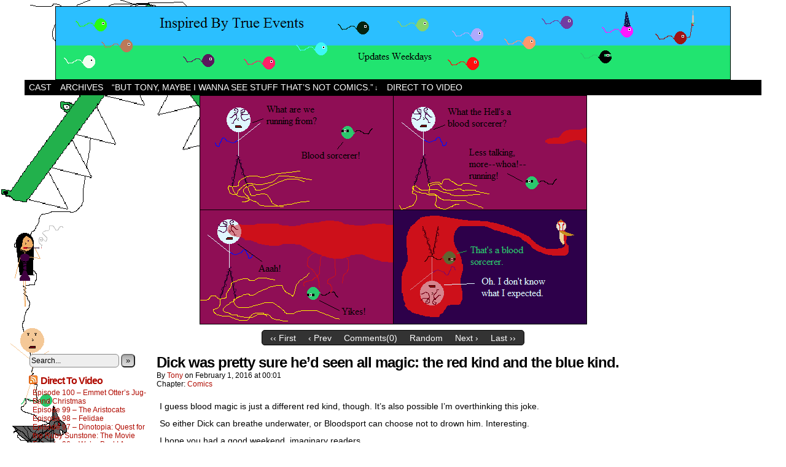

--- FILE ---
content_type: text/html; charset=UTF-8
request_url: http://inspiredbytrueevents.org/comic/dick-was-pretty-sure-hed-seen-all-magic-the-red-kind-and-the-blue-kind/
body_size: 13825
content:
<!DOCTYPE html>
<html xmlns="http://www.w3.org/1999/xhtml" lang="en-US"> 
<head>
	<meta http-equiv="Content-Type" content="text/html; charset=UTF-8" />
	<link rel="stylesheet" href="http://inspiredbytrueevents.org/wp-content/themes/comicpress/style.css" type="text/css" media="screen" />
	<link rel="pingback" href="http://inspiredbytrueevents.org/xmlrpc.php" />
	<meta name="ComicPress" content="4.4" />
<meta name='robots' content='index, follow, max-image-preview:large, max-snippet:-1, max-video-preview:-1' />

	<!-- This site is optimized with the Yoast SEO plugin v26.5 - https://yoast.com/wordpress/plugins/seo/ -->
	<title>Dick was pretty sure he&#039;d seen all magic: the red kind and the blue kind. - Inspired By True Events</title>
	<link rel="canonical" href="http://inspiredbytrueevents.org/comic/dick-was-pretty-sure-hed-seen-all-magic-the-red-kind-and-the-blue-kind/" />
	<meta property="og:locale" content="en_US" />
	<meta property="og:type" content="article" />
	<meta property="og:title" content="Dick was pretty sure he&#039;d seen all magic: the red kind and the blue kind. - Inspired By True Events" />
	<meta property="og:description" content="I guess blood magic is just a different red kind, though. It&#8217;s also possible I&#8217;m overthinking this joke. So either Dick can breathe underwater, or Bloodsport can choose not to drown him. Interesting. I hope you had a good weekend,[&hellip;]&darr; Read the rest of this entry..." />
	<meta property="og:url" content="http://inspiredbytrueevents.org/comic/dick-was-pretty-sure-hed-seen-all-magic-the-red-kind-and-the-blue-kind/" />
	<meta property="og:site_name" content="Inspired By True Events" />
	<meta property="article:modified_time" content="2023-07-18T07:27:49+00:00" />
	<meta property="og:image" content="https://i0.wp.com/inspiredbytrueevents.org/wp-content/uploads/2023/07/2016-02-01-1149-Blood-sorcerer.png?fit=631%2C373" />
	<meta property="og:image:width" content="631" />
	<meta property="og:image:height" content="373" />
	<meta property="og:image:type" content="image/png" />
	<meta name="twitter:card" content="summary_large_image" />
	<meta name="twitter:site" content="@TheaterBats" />
	<script type="application/ld+json" class="yoast-schema-graph">{"@context":"https://schema.org","@graph":[{"@type":"WebPage","@id":"http://inspiredbytrueevents.org/comic/dick-was-pretty-sure-hed-seen-all-magic-the-red-kind-and-the-blue-kind/","url":"http://inspiredbytrueevents.org/comic/dick-was-pretty-sure-hed-seen-all-magic-the-red-kind-and-the-blue-kind/","name":"Dick was pretty sure he'd seen all magic: the red kind and the blue kind. - Inspired By True Events","isPartOf":{"@id":"https://inspiredbytrueevents.org/#website"},"primaryImageOfPage":{"@id":"http://inspiredbytrueevents.org/comic/dick-was-pretty-sure-hed-seen-all-magic-the-red-kind-and-the-blue-kind/#primaryimage"},"image":{"@id":"http://inspiredbytrueevents.org/comic/dick-was-pretty-sure-hed-seen-all-magic-the-red-kind-and-the-blue-kind/#primaryimage"},"thumbnailUrl":"https://i0.wp.com/inspiredbytrueevents.org/wp-content/uploads/2023/07/2016-02-01-1149-Blood-sorcerer.png?fit=631%2C373","datePublished":"2016-02-01T05:01:55+00:00","dateModified":"2023-07-18T07:27:49+00:00","breadcrumb":{"@id":"http://inspiredbytrueevents.org/comic/dick-was-pretty-sure-hed-seen-all-magic-the-red-kind-and-the-blue-kind/#breadcrumb"},"inLanguage":"en-US","potentialAction":[{"@type":"ReadAction","target":["http://inspiredbytrueevents.org/comic/dick-was-pretty-sure-hed-seen-all-magic-the-red-kind-and-the-blue-kind/"]}]},{"@type":"ImageObject","inLanguage":"en-US","@id":"http://inspiredbytrueevents.org/comic/dick-was-pretty-sure-hed-seen-all-magic-the-red-kind-and-the-blue-kind/#primaryimage","url":"https://i0.wp.com/inspiredbytrueevents.org/wp-content/uploads/2023/07/2016-02-01-1149-Blood-sorcerer.png?fit=631%2C373","contentUrl":"https://i0.wp.com/inspiredbytrueevents.org/wp-content/uploads/2023/07/2016-02-01-1149-Blood-sorcerer.png?fit=631%2C373","width":631,"height":373},{"@type":"BreadcrumbList","@id":"http://inspiredbytrueevents.org/comic/dick-was-pretty-sure-hed-seen-all-magic-the-red-kind-and-the-blue-kind/#breadcrumb","itemListElement":[{"@type":"ListItem","position":1,"name":"Home","item":"https://inspiredbytrueevents.org/"},{"@type":"ListItem","position":2,"name":"Comics","item":"https://inspiredbytrueevents.org/comic/"},{"@type":"ListItem","position":3,"name":"Dick was pretty sure he&#8217;d seen all magic: the red kind and the blue kind."}]},{"@type":"WebSite","@id":"https://inspiredbytrueevents.org/#website","url":"https://inspiredbytrueevents.org/","name":"Inspired By True Events","description":"A comic kinda sorta about things that kinda sorta happened.","publisher":{"@id":"https://inspiredbytrueevents.org/#organization"},"potentialAction":[{"@type":"SearchAction","target":{"@type":"EntryPoint","urlTemplate":"https://inspiredbytrueevents.org/?s={search_term_string}"},"query-input":{"@type":"PropertyValueSpecification","valueRequired":true,"valueName":"search_term_string"}}],"inLanguage":"en-US"},{"@type":"Organization","@id":"https://inspiredbytrueevents.org/#organization","name":"Inspired By True Events","url":"https://inspiredbytrueevents.org/","logo":{"@type":"ImageObject","inLanguage":"en-US","@id":"https://inspiredbytrueevents.org/#/schema/logo/image/","url":"https://i0.wp.com/inspiredbytrueevents.org/wp-content/uploads/2016/04/Underdog-signiture.png?fit=728%2C175","contentUrl":"https://i0.wp.com/inspiredbytrueevents.org/wp-content/uploads/2016/04/Underdog-signiture.png?fit=728%2C175","width":728,"height":175,"caption":"Inspired By True Events"},"image":{"@id":"https://inspiredbytrueevents.org/#/schema/logo/image/"},"sameAs":["https://x.com/TheaterBats"]}]}</script>
	<!-- / Yoast SEO plugin. -->


<link rel='dns-prefetch' href='//stats.wp.com' />
<link rel='dns-prefetch' href='//v0.wordpress.com' />
<link rel='preconnect' href='//i0.wp.com' />
<link rel='preconnect' href='//c0.wp.com' />
<link rel="alternate" type="application/rss+xml" title="Inspired By True Events &raquo; Feed" href="http://inspiredbytrueevents.org/feed/" />
<link rel="alternate" type="application/rss+xml" title="Inspired By True Events &raquo; Comments Feed" href="http://inspiredbytrueevents.org/comments/feed/" />
<link rel="alternate" type="application/rss+xml" title="Inspired By True Events &raquo; Dick was pretty sure he&#8217;d seen all magic: the red kind and the blue kind. Comments Feed" href="http://inspiredbytrueevents.org/comic/dick-was-pretty-sure-hed-seen-all-magic-the-red-kind-and-the-blue-kind/feed/" />
<link rel="alternate" title="oEmbed (JSON)" type="application/json+oembed" href="http://inspiredbytrueevents.org/wp-json/oembed/1.0/embed?url=http%3A%2F%2Finspiredbytrueevents.org%2Fcomic%2Fdick-was-pretty-sure-hed-seen-all-magic-the-red-kind-and-the-blue-kind%2F" />
<link rel="alternate" title="oEmbed (XML)" type="text/xml+oembed" href="http://inspiredbytrueevents.org/wp-json/oembed/1.0/embed?url=http%3A%2F%2Finspiredbytrueevents.org%2Fcomic%2Fdick-was-pretty-sure-hed-seen-all-magic-the-red-kind-and-the-blue-kind%2F&#038;format=xml" />
<style id='wp-img-auto-sizes-contain-inline-css' type='text/css'>
img:is([sizes=auto i],[sizes^="auto," i]){contain-intrinsic-size:3000px 1500px}
/*# sourceURL=wp-img-auto-sizes-contain-inline-css */
</style>
<link rel='stylesheet' id='jetpack_related-posts-css' href='https://c0.wp.com/p/jetpack/15.3.1/modules/related-posts/related-posts.css' type='text/css' media='all' />
<style id='wp-emoji-styles-inline-css' type='text/css'>

	img.wp-smiley, img.emoji {
		display: inline !important;
		border: none !important;
		box-shadow: none !important;
		height: 1em !important;
		width: 1em !important;
		margin: 0 0.07em !important;
		vertical-align: -0.1em !important;
		background: none !important;
		padding: 0 !important;
	}
/*# sourceURL=wp-emoji-styles-inline-css */
</style>
<style id='wp-block-library-inline-css' type='text/css'>
:root{--wp-block-synced-color:#7a00df;--wp-block-synced-color--rgb:122,0,223;--wp-bound-block-color:var(--wp-block-synced-color);--wp-editor-canvas-background:#ddd;--wp-admin-theme-color:#007cba;--wp-admin-theme-color--rgb:0,124,186;--wp-admin-theme-color-darker-10:#006ba1;--wp-admin-theme-color-darker-10--rgb:0,107,160.5;--wp-admin-theme-color-darker-20:#005a87;--wp-admin-theme-color-darker-20--rgb:0,90,135;--wp-admin-border-width-focus:2px}@media (min-resolution:192dpi){:root{--wp-admin-border-width-focus:1.5px}}.wp-element-button{cursor:pointer}:root .has-very-light-gray-background-color{background-color:#eee}:root .has-very-dark-gray-background-color{background-color:#313131}:root .has-very-light-gray-color{color:#eee}:root .has-very-dark-gray-color{color:#313131}:root .has-vivid-green-cyan-to-vivid-cyan-blue-gradient-background{background:linear-gradient(135deg,#00d084,#0693e3)}:root .has-purple-crush-gradient-background{background:linear-gradient(135deg,#34e2e4,#4721fb 50%,#ab1dfe)}:root .has-hazy-dawn-gradient-background{background:linear-gradient(135deg,#faaca8,#dad0ec)}:root .has-subdued-olive-gradient-background{background:linear-gradient(135deg,#fafae1,#67a671)}:root .has-atomic-cream-gradient-background{background:linear-gradient(135deg,#fdd79a,#004a59)}:root .has-nightshade-gradient-background{background:linear-gradient(135deg,#330968,#31cdcf)}:root .has-midnight-gradient-background{background:linear-gradient(135deg,#020381,#2874fc)}:root{--wp--preset--font-size--normal:16px;--wp--preset--font-size--huge:42px}.has-regular-font-size{font-size:1em}.has-larger-font-size{font-size:2.625em}.has-normal-font-size{font-size:var(--wp--preset--font-size--normal)}.has-huge-font-size{font-size:var(--wp--preset--font-size--huge)}.has-text-align-center{text-align:center}.has-text-align-left{text-align:left}.has-text-align-right{text-align:right}.has-fit-text{white-space:nowrap!important}#end-resizable-editor-section{display:none}.aligncenter{clear:both}.items-justified-left{justify-content:flex-start}.items-justified-center{justify-content:center}.items-justified-right{justify-content:flex-end}.items-justified-space-between{justify-content:space-between}.screen-reader-text{border:0;clip-path:inset(50%);height:1px;margin:-1px;overflow:hidden;padding:0;position:absolute;width:1px;word-wrap:normal!important}.screen-reader-text:focus{background-color:#ddd;clip-path:none;color:#444;display:block;font-size:1em;height:auto;left:5px;line-height:normal;padding:15px 23px 14px;text-decoration:none;top:5px;width:auto;z-index:100000}html :where(.has-border-color){border-style:solid}html :where([style*=border-top-color]){border-top-style:solid}html :where([style*=border-right-color]){border-right-style:solid}html :where([style*=border-bottom-color]){border-bottom-style:solid}html :where([style*=border-left-color]){border-left-style:solid}html :where([style*=border-width]){border-style:solid}html :where([style*=border-top-width]){border-top-style:solid}html :where([style*=border-right-width]){border-right-style:solid}html :where([style*=border-bottom-width]){border-bottom-style:solid}html :where([style*=border-left-width]){border-left-style:solid}html :where(img[class*=wp-image-]){height:auto;max-width:100%}:where(figure){margin:0 0 1em}html :where(.is-position-sticky){--wp-admin--admin-bar--position-offset:var(--wp-admin--admin-bar--height,0px)}@media screen and (max-width:600px){html :where(.is-position-sticky){--wp-admin--admin-bar--position-offset:0px}}

/*# sourceURL=wp-block-library-inline-css */
</style><style id='wp-block-paragraph-inline-css' type='text/css'>
.is-small-text{font-size:.875em}.is-regular-text{font-size:1em}.is-large-text{font-size:2.25em}.is-larger-text{font-size:3em}.has-drop-cap:not(:focus):first-letter{float:left;font-size:8.4em;font-style:normal;font-weight:100;line-height:.68;margin:.05em .1em 0 0;text-transform:uppercase}body.rtl .has-drop-cap:not(:focus):first-letter{float:none;margin-left:.1em}p.has-drop-cap.has-background{overflow:hidden}:root :where(p.has-background){padding:1.25em 2.375em}:where(p.has-text-color:not(.has-link-color)) a{color:inherit}p.has-text-align-left[style*="writing-mode:vertical-lr"],p.has-text-align-right[style*="writing-mode:vertical-rl"]{rotate:180deg}
/*# sourceURL=https://c0.wp.com/c/6.9/wp-includes/blocks/paragraph/style.min.css */
</style>
<style id='global-styles-inline-css' type='text/css'>
:root{--wp--preset--aspect-ratio--square: 1;--wp--preset--aspect-ratio--4-3: 4/3;--wp--preset--aspect-ratio--3-4: 3/4;--wp--preset--aspect-ratio--3-2: 3/2;--wp--preset--aspect-ratio--2-3: 2/3;--wp--preset--aspect-ratio--16-9: 16/9;--wp--preset--aspect-ratio--9-16: 9/16;--wp--preset--color--black: #000000;--wp--preset--color--cyan-bluish-gray: #abb8c3;--wp--preset--color--white: #ffffff;--wp--preset--color--pale-pink: #f78da7;--wp--preset--color--vivid-red: #cf2e2e;--wp--preset--color--luminous-vivid-orange: #ff6900;--wp--preset--color--luminous-vivid-amber: #fcb900;--wp--preset--color--light-green-cyan: #7bdcb5;--wp--preset--color--vivid-green-cyan: #00d084;--wp--preset--color--pale-cyan-blue: #8ed1fc;--wp--preset--color--vivid-cyan-blue: #0693e3;--wp--preset--color--vivid-purple: #9b51e0;--wp--preset--gradient--vivid-cyan-blue-to-vivid-purple: linear-gradient(135deg,rgb(6,147,227) 0%,rgb(155,81,224) 100%);--wp--preset--gradient--light-green-cyan-to-vivid-green-cyan: linear-gradient(135deg,rgb(122,220,180) 0%,rgb(0,208,130) 100%);--wp--preset--gradient--luminous-vivid-amber-to-luminous-vivid-orange: linear-gradient(135deg,rgb(252,185,0) 0%,rgb(255,105,0) 100%);--wp--preset--gradient--luminous-vivid-orange-to-vivid-red: linear-gradient(135deg,rgb(255,105,0) 0%,rgb(207,46,46) 100%);--wp--preset--gradient--very-light-gray-to-cyan-bluish-gray: linear-gradient(135deg,rgb(238,238,238) 0%,rgb(169,184,195) 100%);--wp--preset--gradient--cool-to-warm-spectrum: linear-gradient(135deg,rgb(74,234,220) 0%,rgb(151,120,209) 20%,rgb(207,42,186) 40%,rgb(238,44,130) 60%,rgb(251,105,98) 80%,rgb(254,248,76) 100%);--wp--preset--gradient--blush-light-purple: linear-gradient(135deg,rgb(255,206,236) 0%,rgb(152,150,240) 100%);--wp--preset--gradient--blush-bordeaux: linear-gradient(135deg,rgb(254,205,165) 0%,rgb(254,45,45) 50%,rgb(107,0,62) 100%);--wp--preset--gradient--luminous-dusk: linear-gradient(135deg,rgb(255,203,112) 0%,rgb(199,81,192) 50%,rgb(65,88,208) 100%);--wp--preset--gradient--pale-ocean: linear-gradient(135deg,rgb(255,245,203) 0%,rgb(182,227,212) 50%,rgb(51,167,181) 100%);--wp--preset--gradient--electric-grass: linear-gradient(135deg,rgb(202,248,128) 0%,rgb(113,206,126) 100%);--wp--preset--gradient--midnight: linear-gradient(135deg,rgb(2,3,129) 0%,rgb(40,116,252) 100%);--wp--preset--font-size--small: 13px;--wp--preset--font-size--medium: 20px;--wp--preset--font-size--large: 36px;--wp--preset--font-size--x-large: 42px;--wp--preset--spacing--20: 0.44rem;--wp--preset--spacing--30: 0.67rem;--wp--preset--spacing--40: 1rem;--wp--preset--spacing--50: 1.5rem;--wp--preset--spacing--60: 2.25rem;--wp--preset--spacing--70: 3.38rem;--wp--preset--spacing--80: 5.06rem;--wp--preset--shadow--natural: 6px 6px 9px rgba(0, 0, 0, 0.2);--wp--preset--shadow--deep: 12px 12px 50px rgba(0, 0, 0, 0.4);--wp--preset--shadow--sharp: 6px 6px 0px rgba(0, 0, 0, 0.2);--wp--preset--shadow--outlined: 6px 6px 0px -3px rgb(255, 255, 255), 6px 6px rgb(0, 0, 0);--wp--preset--shadow--crisp: 6px 6px 0px rgb(0, 0, 0);}:where(.is-layout-flex){gap: 0.5em;}:where(.is-layout-grid){gap: 0.5em;}body .is-layout-flex{display: flex;}.is-layout-flex{flex-wrap: wrap;align-items: center;}.is-layout-flex > :is(*, div){margin: 0;}body .is-layout-grid{display: grid;}.is-layout-grid > :is(*, div){margin: 0;}:where(.wp-block-columns.is-layout-flex){gap: 2em;}:where(.wp-block-columns.is-layout-grid){gap: 2em;}:where(.wp-block-post-template.is-layout-flex){gap: 1.25em;}:where(.wp-block-post-template.is-layout-grid){gap: 1.25em;}.has-black-color{color: var(--wp--preset--color--black) !important;}.has-cyan-bluish-gray-color{color: var(--wp--preset--color--cyan-bluish-gray) !important;}.has-white-color{color: var(--wp--preset--color--white) !important;}.has-pale-pink-color{color: var(--wp--preset--color--pale-pink) !important;}.has-vivid-red-color{color: var(--wp--preset--color--vivid-red) !important;}.has-luminous-vivid-orange-color{color: var(--wp--preset--color--luminous-vivid-orange) !important;}.has-luminous-vivid-amber-color{color: var(--wp--preset--color--luminous-vivid-amber) !important;}.has-light-green-cyan-color{color: var(--wp--preset--color--light-green-cyan) !important;}.has-vivid-green-cyan-color{color: var(--wp--preset--color--vivid-green-cyan) !important;}.has-pale-cyan-blue-color{color: var(--wp--preset--color--pale-cyan-blue) !important;}.has-vivid-cyan-blue-color{color: var(--wp--preset--color--vivid-cyan-blue) !important;}.has-vivid-purple-color{color: var(--wp--preset--color--vivid-purple) !important;}.has-black-background-color{background-color: var(--wp--preset--color--black) !important;}.has-cyan-bluish-gray-background-color{background-color: var(--wp--preset--color--cyan-bluish-gray) !important;}.has-white-background-color{background-color: var(--wp--preset--color--white) !important;}.has-pale-pink-background-color{background-color: var(--wp--preset--color--pale-pink) !important;}.has-vivid-red-background-color{background-color: var(--wp--preset--color--vivid-red) !important;}.has-luminous-vivid-orange-background-color{background-color: var(--wp--preset--color--luminous-vivid-orange) !important;}.has-luminous-vivid-amber-background-color{background-color: var(--wp--preset--color--luminous-vivid-amber) !important;}.has-light-green-cyan-background-color{background-color: var(--wp--preset--color--light-green-cyan) !important;}.has-vivid-green-cyan-background-color{background-color: var(--wp--preset--color--vivid-green-cyan) !important;}.has-pale-cyan-blue-background-color{background-color: var(--wp--preset--color--pale-cyan-blue) !important;}.has-vivid-cyan-blue-background-color{background-color: var(--wp--preset--color--vivid-cyan-blue) !important;}.has-vivid-purple-background-color{background-color: var(--wp--preset--color--vivid-purple) !important;}.has-black-border-color{border-color: var(--wp--preset--color--black) !important;}.has-cyan-bluish-gray-border-color{border-color: var(--wp--preset--color--cyan-bluish-gray) !important;}.has-white-border-color{border-color: var(--wp--preset--color--white) !important;}.has-pale-pink-border-color{border-color: var(--wp--preset--color--pale-pink) !important;}.has-vivid-red-border-color{border-color: var(--wp--preset--color--vivid-red) !important;}.has-luminous-vivid-orange-border-color{border-color: var(--wp--preset--color--luminous-vivid-orange) !important;}.has-luminous-vivid-amber-border-color{border-color: var(--wp--preset--color--luminous-vivid-amber) !important;}.has-light-green-cyan-border-color{border-color: var(--wp--preset--color--light-green-cyan) !important;}.has-vivid-green-cyan-border-color{border-color: var(--wp--preset--color--vivid-green-cyan) !important;}.has-pale-cyan-blue-border-color{border-color: var(--wp--preset--color--pale-cyan-blue) !important;}.has-vivid-cyan-blue-border-color{border-color: var(--wp--preset--color--vivid-cyan-blue) !important;}.has-vivid-purple-border-color{border-color: var(--wp--preset--color--vivid-purple) !important;}.has-vivid-cyan-blue-to-vivid-purple-gradient-background{background: var(--wp--preset--gradient--vivid-cyan-blue-to-vivid-purple) !important;}.has-light-green-cyan-to-vivid-green-cyan-gradient-background{background: var(--wp--preset--gradient--light-green-cyan-to-vivid-green-cyan) !important;}.has-luminous-vivid-amber-to-luminous-vivid-orange-gradient-background{background: var(--wp--preset--gradient--luminous-vivid-amber-to-luminous-vivid-orange) !important;}.has-luminous-vivid-orange-to-vivid-red-gradient-background{background: var(--wp--preset--gradient--luminous-vivid-orange-to-vivid-red) !important;}.has-very-light-gray-to-cyan-bluish-gray-gradient-background{background: var(--wp--preset--gradient--very-light-gray-to-cyan-bluish-gray) !important;}.has-cool-to-warm-spectrum-gradient-background{background: var(--wp--preset--gradient--cool-to-warm-spectrum) !important;}.has-blush-light-purple-gradient-background{background: var(--wp--preset--gradient--blush-light-purple) !important;}.has-blush-bordeaux-gradient-background{background: var(--wp--preset--gradient--blush-bordeaux) !important;}.has-luminous-dusk-gradient-background{background: var(--wp--preset--gradient--luminous-dusk) !important;}.has-pale-ocean-gradient-background{background: var(--wp--preset--gradient--pale-ocean) !important;}.has-electric-grass-gradient-background{background: var(--wp--preset--gradient--electric-grass) !important;}.has-midnight-gradient-background{background: var(--wp--preset--gradient--midnight) !important;}.has-small-font-size{font-size: var(--wp--preset--font-size--small) !important;}.has-medium-font-size{font-size: var(--wp--preset--font-size--medium) !important;}.has-large-font-size{font-size: var(--wp--preset--font-size--large) !important;}.has-x-large-font-size{font-size: var(--wp--preset--font-size--x-large) !important;}
/*# sourceURL=global-styles-inline-css */
</style>

<style id='classic-theme-styles-inline-css' type='text/css'>
/*! This file is auto-generated */
.wp-block-button__link{color:#fff;background-color:#32373c;border-radius:9999px;box-shadow:none;text-decoration:none;padding:calc(.667em + 2px) calc(1.333em + 2px);font-size:1.125em}.wp-block-file__button{background:#32373c;color:#fff;text-decoration:none}
/*# sourceURL=/wp-includes/css/classic-themes.min.css */
</style>
<link rel='stylesheet' id='zb-social-css' href='http://inspiredbytrueevents.org/wp-content/plugins/zappbar-master/css/social_buttons.css?ver=6.9' type='text/css' media='all' />
<link rel='stylesheet' id='dashicons-css' href='https://c0.wp.com/c/6.9/wp-includes/css/dashicons.min.css' type='text/css' media='all' />
<link rel='stylesheet' id='genericons-css' href='https://c0.wp.com/p/jetpack/15.3.1/_inc/genericons/genericons/genericons.css' type='text/css' media='all' />
<link rel='stylesheet' id='font-awesome-css' href='http://inspiredbytrueevents.org/wp-content/plugins/zappbar-master/fonts/font-awesome/css/font-awesome.css?ver=6.9' type='text/css' media='all' />
<link rel='stylesheet' id='zb-site-tweaks-css' href='http://inspiredbytrueevents.org/wp-content/plugins/zappbar-master/css/site_tweaks.css?ver=6.9' type='text/css' media='all' />
<link rel='stylesheet' id='zb-response-css' href='http://inspiredbytrueevents.org/wp-content/plugins/zappbar-master/css/zappbar_phones.css?ver=6.9' type='text/css' media='all' />
<link rel='stylesheet' id='comiceasel-style-css' href='http://inspiredbytrueevents.org/wp-content/plugins/comic-easel/css/comiceasel.css?ver=6.9' type='text/css' media='all' />
<script type="text/javascript" id="jetpack_related-posts-js-extra">
/* <![CDATA[ */
var related_posts_js_options = {"post_heading":"h4"};
//# sourceURL=jetpack_related-posts-js-extra
/* ]]> */
</script>
<script type="text/javascript" src="https://c0.wp.com/p/jetpack/15.3.1/_inc/build/related-posts/related-posts.min.js" id="jetpack_related-posts-js"></script>
<script type="text/javascript" src="https://c0.wp.com/c/6.9/wp-includes/js/jquery/jquery.min.js" id="jquery-core-js"></script>
<script type="text/javascript" src="https://c0.wp.com/c/6.9/wp-includes/js/jquery/jquery-migrate.min.js" id="jquery-migrate-js"></script>
<script type="text/javascript" src="http://inspiredbytrueevents.org/wp-content/themes/comicpress/js/ddsmoothmenu.js?ver=6.9" id="ddsmoothmenu_js-js"></script>
<script type="text/javascript" src="http://inspiredbytrueevents.org/wp-content/themes/comicpress/js/menubar.js?ver=6.9" id="menubar_js-js"></script>
<link rel="https://api.w.org/" href="http://inspiredbytrueevents.org/wp-json/" /><link rel="EditURI" type="application/rsd+xml" title="RSD" href="http://inspiredbytrueevents.org/xmlrpc.php?rsd" />
<meta name="generator" content="WordPress 6.9" />
<meta name="generator" content="Seriously Simple Podcasting 3.14.2" />
<link rel='shortlink' href='https://wp.me/p7K7pV-Sa' />

<link rel="alternate" type="application/rss+xml" title="Podcast RSS feed" href="http://inspiredbytrueevents.org/feed/podcast" />

	<style>img#wpstats{display:none}</style>
		<meta name="Comic-Easel" content="1.15" />
<meta name="Referrer" content="" />
<meta property="og:image" content="https://i0.wp.com/inspiredbytrueevents.org/wp-content/uploads/2023/07/2016-02-01-1149-Blood-sorcerer.png?fit=500%2C296" />
<!--Customizer CSS-->
<style type="text/css">
	#page { width: 1200px; max-width: 1200px; }
	#add-width { width: 10px; }
	#content-column { width: 782px; max-width: 100%; }
	#sidebar-right { width: 204px; }
	#sidebar-left { width: 204px; }
	.comic-nav a:link, .comic-nav a:visited { color: #FFFFFF!important; }
	.comic-nav a:hover { color: #F00!important; }
</style>
<!--/Customizer CSS-->
      <style type="text/css">
	#header { width: 1100px; height: 120px; background: url('http://inspiredbytrueevents.org/wp-content/uploads/2016/03/Tadpole-Banner.png') top center no-repeat; overflow: hidden; }
	#header h1, #header .description { display: none; }
</style>
	<style type="text/css" id="custom-background-css">
body.custom-background { background-image: url("http://inspiredbytrueevents.org/wp-content/uploads/2016/04/Left-upside-down.png"); background-position: left top; background-size: auto; background-repeat: no-repeat; background-attachment: scroll; }
</style>
	<link rel="icon" href="https://i0.wp.com/inspiredbytrueevents.org/wp-content/uploads/2016/07/Adorable-Zombie-Head.png?fit=32%2C27" sizes="32x32" />
<link rel="icon" href="https://i0.wp.com/inspiredbytrueevents.org/wp-content/uploads/2016/07/Adorable-Zombie-Head.png?fit=38%2C32" sizes="192x192" />
<link rel="apple-touch-icon" href="https://i0.wp.com/inspiredbytrueevents.org/wp-content/uploads/2016/07/Adorable-Zombie-Head.png?fit=38%2C32" />
<meta name="msapplication-TileImage" content="https://i0.wp.com/inspiredbytrueevents.org/wp-content/uploads/2016/07/Adorable-Zombie-Head.png?fit=38%2C32" />
<meta name="apple-mobile-web-app-capable" content="yes" id="app_meta"><meta name="viewport" content="initial-scale=1.0,minimum-scale=1.0,maximum-scale=1.0,user-scalable=no" id="view_meta"><meta name="apple-mobile-web-app-status-bar-style" content="black" /><meta name="apple-mobile-web-app-title" content="Inspired By True Events"><!-- iPad, retina, portrait -->
<link href="http://inspiredbytrueevents.org/wp-content/plugins/zappbar-master/includes/images/splash/1536x2008.png"
	  media="(device-width: 768px) and (device-height: 1024px)
		 and (orientation: portrait)
		 and (-webkit-device-pixel-ratio: 2)"
	  rel="apple-touch-startup-image">
<!-- iPad, retina, landscape -->
<link href="http://inspiredbytrueevents.org/wp-content/plugins/zappbar-master/includes/images/splash/1496x2048.png"
	  media="(device-width: 768px) and (device-height: 1024px)
		 and (orientation: landscape)
		 and (-webkit-device-pixel-ratio: 2)"
	  rel="apple-touch-startup-image">
<!-- iPad, portrait -->
<link href="http://inspiredbytrueevents.org/wp-content/plugins/zappbar-master/includes/images/splash/768x1004.png"
	  media="(device-width: 768px) and (device-height: 1024px)
		 and (orientation: portrait)
		 and (-webkit-device-pixel-ratio: 1)"
	  rel="apple-touch-startup-image">
<!-- iPad, landscape -->
<link href="http://inspiredbytrueevents.org/wp-content/plugins/zappbar-master/includes/images/splash/748x1024.png"
	  media="(device-width: 768px) and (device-height: 1024px)
		 and (orientation: landscape)
		 and (-webkit-device-pixel-ratio: 1)"
	  rel="apple-touch-startup-image">
<!-- iPhone 6 plus -->
<link href="http://inspiredbytrueevents.org/wp-content/plugins/zappbar-master/includes/images/splash/828x1418.png"
	  media="(device-width: 414px) and (device-height: 736px)
		 and (-webkit-device-pixel-ratio: 2)"
	  rel="apple-touch-startup-image">
<!-- iPhone 6 -->
<link href="http://inspiredbytrueevents.org/wp-content/plugins/zappbar-master/includes/images/splash/750x1284.png"
	  media="(device-width: 375px) and (device-height: 667px)
		 and (-webkit-device-pixel-ratio: 2)"
	  rel="apple-touch-startup-image">
<!-- iPhone 5 -->
<link href="http://inspiredbytrueevents.org/wp-content/plugins/zappbar-master/includes/images/splash/640x1096.png"
	  media="(device-width: 320px) and (device-height: 568px)
		 and (-webkit-device-pixel-ratio: 2)"
	  rel="apple-touch-startup-image">
<!-- iPhone, retina -->
<link href="http://inspiredbytrueevents.org/wp-content/plugins/zappbar-master/includes/images/splash/640x920.png"
	  media="(device-width: 320px) and (device-height: 480px)
		 and (-webkit-device-pixel-ratio: 2)"
	  rel="apple-touch-startup-image">
<!-- iPhone -->
<link href="http://inspiredbytrueevents.org/wp-content/plugins/zappbar-master/includes/images/splash/320x460.png"
	  media="(device-width: 320px) and (device-height: 480px)
		 and (-webkit-device-pixel-ratio: 1)"
	  rel="apple-touch-startup-image">
<link rel="icon" type="image/png" href="http://inspiredbytrueevents.org/wp-content/uploads/2016/07/Adorable-Zombie-Head-16x16.png" /><link rel="apple-touch-icon-precomposed" sizes="114x114" href="" /><link rel="apple-touch-icon-precomposed" sizes="72x72" href="" /><link rel="apple-touch-icon-precomposed" href="" /><style type="text/css" id="zb-customize">
		div.zb-panel a:hover, div.zb-panel a:active, div.zb-panel:focus,
		div.zb-panel .button:hover, 
		div.zb-panel .button:active, 
		div.zb-panel .button:focus  {
			background-color: #cccccc;
			color: #000000 !important;
		}
		#zappbar_notice a:hover, #zappbar_notice a:active, #zappbar_notice a:focus,
		#zappbar_notice .button:hover, #zappbar_notice .button:active, #zappbar_notice .button:focus {
			background-color: #cccccc;
			color: #000000 !important;
		}
		div.sbtab span:hover, div.sbtab span:active, div.sbtab span:focus {
			background-color: #cccccc;
			color: #000000 !important;
		}
		
    	span.zb-label span.contents {
			height:15px;
			min-width:15px;
			background: red;
			color:white;
			position:absolute;
			top:-28px;
			border-radius:100%;
			line-height:15px;
			font-size:8px;
			text-shadow:none;
			right: -3px;
			text-align:center;
			border:1px solid white;
			}
		a.button.zb-disabled {
			opacity: .5;
			cursor: not-allowed;
		}
    
			.zappbar .search input[type="submit"] {
				display: none;
			}	
		
    	/* desktops_hd / force_mobile / only_mobile_forced */
    		
    		
    		
    		#masthead, #header {
    			display: none !important;
    		}
    	
    		
    		#site-navigation, #menubar-wrapper {
    			display: none !important;
    		}
    	
    		
    		.background-image {
    			display: none;
    		}
    		
    		.zappbar { 
    			display: block; 
    		}
    		
   			#respond.zb-panel {
   				margin-top: 0;
   				padding: 60px 0 0 0 !important;
   				overflow: auto;
   				overflow-x: scroll;
   				-webkit-overflow-scrolling: touch;
   			}
   				#respond.zb-panel form {
   					margin-bottom: 100px;
   				}
   				#respond.zb-panel textarea,
   				#respond.zb-panel input[type="text"] {
   					max-width: 100%;
   					resize: vertical;
   				}
    	
    		div.sbtab { display: none; }
    	
    		div.zappbar, div.zappbar a.searchbox span.search { 
			background-color: #ffffff;
		}
		#swipebox-action, #swipebox-caption {
			background-color: #ffffff !important;
			background-image: none !important;
			color: #333333 !important;
			text-shadow: none;
		}
		div.zappbar a.button { 
			background-color: #ffffff;
		}
		div.zappbar a.searchbox span.search input[type="submit"] {
			background-color: #ffffff;
			background-image: none;
			border: none;
			-webkit-box-shadow: none;
			-moz-box-shadow: none;
			-ms-box-shadow: none;
			box-shadow: none;
		}
		div.zappbar a.button { 
			color: #333333;
		}
		div.zappbar a.searchbox span.search input[type="submit"] {
			color: #333333;
			text-shadow: none;
		}
			#swipebox-close, #swipebox-prev, #swipebox-next {
				background-image: none !important;
				font-size: 32px;
				color: #333333;
				line-height: 45px;
				margin: 0 8px;
			}
			#swipebox-close::before {
				content: "X";
			}
			#swipebox-prev::after {
				content: "<";
				float: right;
			}
			#swipebox-next::after {
				content: ">";
				float: right;
			}
		
		div.zappbar a.button:hover, 
		div.zappbar a.button:active,
		div.zappbar a.button:focus {
		background-color: #cccccc;
		color: #000000;
		}
		div.zappbar a.searchbox span.search input[type="submit"]:hover,
		div.zappbar a.searchbox span.search input[type="submit"]:focus {
			background-color: #cccccc;
			color: #000000;
		}
		div.zappbar.top { 
			border-bottom: 1px none #000000; 
		}
		.sbtab { border: 1px none #000000;}
		div.zappbar.bottom { 
			border-top: 1px none #000000; 
		}
		#swipebox-caption {
			border-bottom: 1px none #000000 !important;
		}
		#swipebox-action {
			border-top: 1px none #000000 !important;
		}
		div.zb-panel {
			background-color: #ffffff !important;
		}
		#zappbar_notice {
			background-color: #ffffff !important;
		}
		div.sbtab {
				background-color: #ffffff;
			}
			div.zb-panel .button, div.zb-panel a {
			background-color: #ffffff;
			}
			div.sbtab * {
			background-color: #ffffff;
		}
		#zappbar_notice .button, #zappbar_notice a {
			background-color: #ffffff;
		}
		div.zb-panel, div.zb-panel a, div.zb-panel .button,
		div.zb-panel h1, div.zb-panel h2, div.zb-panel h3 {
			color: #333333 !important;
		}
		#zappbar_notice, #zappbar_notice a, #zappbar_notice .button {
			color: #333333 !important;
		}
		div.sbtab {
			color: #333333;
		}
		div.zb-panel.left {
			border-right: 1px none #000000;
		}
		div.zb-panel.right {
			border-left: 1px none #000000;
		}
		#zappbar_notice {
			border: 1px none #000000;
		}
		div.sbtab {
			border: 1px none #000000;}
		
    		
    		div.comic-table, #subcontent-wrapper { display: block; }
    	@media screen and (min-width: 769px) and (max-width: 1024px) {
    		
    		
    		
    		#masthead, #header {
    			display: none !important;
    		}
    	
    		
    		#site-navigation, #menubar-wrapper {
    			display: none !important;
    		}
    	
    		
    		.background-image {
    			display: none;
    		}
    		
    		.zappbar { 
    			display: block; 
    		}  	
    	}
    	@media screen and (min-width: 737px) and (max-width: 768px) {
    		
    		
    		
    		#masthead, #header {
    			display: none !important;
    		}
    	
    		
    		#site-navigation, #menubar-wrapper {
    			display: none !important;
    		}
    	
    		
    		.background-image {
    			display: none;
    		}
    		
    		.zappbar { 
    			display: block; 
    		}
    		
    		#sidebar-left, #sidebar-right, #sidebar-left-of-comic,
    		#content, #content-column {
				float: none;
    			width: auto;
    			max-width: 100%;
    			min-height: 0px;
    			min-width: 0;
    			clear: both;
    			display: block;
    		}
    		.site-content { width: auto; }
    		
    	}
    	@media screen and (max-width: 736px) {
    		
    		
    		
    		#masthead, #header {
    			display: none !important;
    		}
    	
    		
    		#site-navigation, #menubar-wrapper {
    			display: none !important;
    		}
    	
    		
    		.background-image {
    			display: none;
    		}
    		
    		.zappbar { 
    			display: block; 
    		}
			
   			#respond.zb-panel {
   				margin-top: 0;
   				padding: 60px 0 0 0 !important;
   				overflow: auto;
   				overflow-x: scroll;
   				-webkit-overflow-scrolling: touch;
   			}
   				#respond.zb-panel form {
   					margin-bottom: 100px;
   				}
   				#respond.zb-panel textarea,
   				#respond.zb-panel input[type="text"] {
   					max-width: 100%;
   					resize: vertical;
   				}
    	
    		
    		#sidebar-left, #sidebar-right, #sidebar-left-of-comic,
    		#content, #content-column {
				float: none;
    			width: auto;
    			max-width: 100%;
    			min-height: 0px;
    			min-width: 0;
    			clear: both;
    			display: block;
    		}
    		.site-content { width: auto; }
    		
    		div.sbtab { display: none; }
    	
    		div.sbtab { display: none; }
    	
    		div.zappbar, div.zappbar a.searchbox span.search { 
			background-color: #ffffff;
		}
		#swipebox-action, #swipebox-caption {
			background-color: #ffffff !important;
			background-image: none !important;
			color: #333333 !important;
			text-shadow: none;
		}
		div.zappbar a.button { 
			background-color: #ffffff;
		}
		div.zappbar a.searchbox span.search input[type="submit"] {
			background-color: #ffffff;
			background-image: none;
			border: none;
			-webkit-box-shadow: none;
			-moz-box-shadow: none;
			-ms-box-shadow: none;
			box-shadow: none;
		}
		div.zappbar a.button { 
			color: #333333;
		}
		div.zappbar a.searchbox span.search input[type="submit"] {
			color: #333333;
			text-shadow: none;
		}
			#swipebox-close, #swipebox-prev, #swipebox-next {
				background-image: none !important;
				font-size: 32px;
				color: #333333;
				line-height: 45px;
				margin: 0 8px;
			}
			#swipebox-close::before {
				content: "X";
			}
			#swipebox-prev::after {
				content: "<";
				float: right;
			}
			#swipebox-next::after {
				content: ">";
				float: right;
			}
		
		div.zappbar a.button:hover, 
		div.zappbar a.button:active,
		div.zappbar a.button:focus {
		background-color: #cccccc;
		color: #000000;
		}
		div.zappbar a.searchbox span.search input[type="submit"]:hover,
		div.zappbar a.searchbox span.search input[type="submit"]:focus {
			background-color: #cccccc;
			color: #000000;
		}
		div.zappbar.top { 
			border-bottom: 1px none #000000; 
		}
		.sbtab { border: 1px none #000000;}
		div.zappbar.bottom { 
			border-top: 1px none #000000; 
		}
		#swipebox-caption {
			border-bottom: 1px none #000000 !important;
		}
		#swipebox-action {
			border-top: 1px none #000000 !important;
		}
		div.zb-panel {
			background-color: #ffffff !important;
		}
		#zappbar_notice {
			background-color: #ffffff !important;
		}
		div.sbtab {
				background-color: #ffffff;
			}
			div.zb-panel .button, div.zb-panel a {
			background-color: #ffffff;
			}
			div.sbtab * {
			background-color: #ffffff;
		}
		#zappbar_notice .button, #zappbar_notice a {
			background-color: #ffffff;
		}
		div.zb-panel, div.zb-panel a, div.zb-panel .button,
		div.zb-panel h1, div.zb-panel h2, div.zb-panel h3 {
			color: #333333 !important;
		}
		#zappbar_notice, #zappbar_notice a, #zappbar_notice .button {
			color: #333333 !important;
		}
		div.sbtab {
			color: #333333;
		}
		div.zb-panel.left {
			border-right: 1px none #000000;
		}
		div.zb-panel.right {
			border-left: 1px none #000000;
		}
		#zappbar_notice {
			border: 1px none #000000;
		}
		div.sbtab {
			border: 1px none #000000;}
		
    	}
    	@media screen and (max-width: 479px) {
    		.zappbar a.searchbox.left span.search form, 
    		.zappbar a.searchbox.right span.search form {
    			float: none;
    			margin: 0 auto;
    		}
    	}</style>		<script type="text/javascript">
			var zb_base = "http://inspiredbytrueevents.org/wp-content/plugins/zappbar-master/";
			var showon = "phones";
			var applyto = "only_mobile_forced";
			var wrapper = ['page','page-wide','wrapper'];
			var is_responsive = "1";
			var auto_width  = "off";
			var theme_width = "1200";
			var telnum = escape("");
			var splash = "";
			var splash_timer = 5000;
			var splash_link = "";
			var comments_open = "1";
			var is_home = "";
			var is_archive = "";
			var header_custom = "";
			var nav_custom 	  = "";
			var altertheme_sidebars = "0";
			var altertheme_header 	= "header";
			var altertheme_sitenav	= "sitenav";
			var altertheme_commentform = "commentform";
			var altertheme_push = "push";
			var page_custom = "";
			var sidebars_custom = "";
			var comment_custom = "respond";
					var woocommerce = false;
			var is_product = "";
			var alter_woo_theme_woo_reviews = "";
			var alter_woo_theme_woo_desc = "";
			var alter_woo_theme_woo_addl = "";
				</script>
		<style type="text/css" id="wp-custom-css">
			/*
Welcome to Custom CSS!

To learn how this works, see http://wp.me/PEmnE-Bt
*/
@media only screen and (max-width: 640px) {
	.fullwidth-box {
		background-image: none !important;
	}
}		</style>
		</head>

<body class="wp-singular comic-template-default single single-comic postid-3358 custom-background wp-theme-comicpress user-guest chrome single-author-tnoy pm night evening tue layout-3c scheme-none story-comics">
<div id="page-wrap">
	<div id="page">
		<header id="header">
			<div class="header-info">
				<h1><a href="http://inspiredbytrueevents.org">Inspired By True Events</a></h1>
				<div class="description">A comic kinda sorta about things that kinda sorta happened.</div>
			</div>
						<div class="clear"></div>
		</header>

		<div id="menubar-wrapper">
			<div class="menu-container">
								<div class="menu"><ul>
<li class="page_item page-item-444"><a href="http://inspiredbytrueevents.org/cast/">Cast</a></li>
<li class="page_item page-item-604"><a href="http://inspiredbytrueevents.org/archives/">Archives</a></li>
<li class="page_item page-item-1895 page_item_has_children"><a href="http://inspiredbytrueevents.org/but-tony-maybe-i-wanna-see-stuff-thats-not-comics/">&#8220;But Tony, maybe I wanna see stuff that&#8217;s not comics.&#8221;</a>
<ul class='children'>
	<li class="page_item page-item-1900"><a href="http://inspiredbytrueevents.org/but-tony-maybe-i-wanna-see-stuff-thats-not-comics/leathery-wings/">Leathery Wings</a></li>
	<li class="page_item page-item-2026"><a href="http://inspiredbytrueevents.org/but-tony-maybe-i-wanna-see-stuff-thats-not-comics/princess-eve/">Princess Eve</a></li>
	<li class="page_item page-item-2040"><a href="http://inspiredbytrueevents.org/but-tony-maybe-i-wanna-see-stuff-thats-not-comics/charlotte-and-the-boy/">Charlotte and the Boy</a></li>
	<li class="page_item page-item-2044"><a href="http://inspiredbytrueevents.org/but-tony-maybe-i-wanna-see-stuff-thats-not-comics/marvins-winter-lullaby/">Marvin&#8217;s Winter Lullaby</a></li>
	<li class="page_item page-item-2048"><a href="http://inspiredbytrueevents.org/but-tony-maybe-i-wanna-see-stuff-thats-not-comics/the-stars-above/">The Stars Above</a></li>
	<li class="page_item page-item-2495"><a href="http://inspiredbytrueevents.org/but-tony-maybe-i-wanna-see-stuff-thats-not-comics/together-or-the-doomed-love-of-rick-and-manea/">Together (Or, the doomed love of Rick and Manea)</a></li>
	<li class="page_item page-item-3056"><a href="http://inspiredbytrueevents.org/but-tony-maybe-i-wanna-see-stuff-thats-not-comics/count/">Count</a></li>
	<li class="page_item page-item-3059"><a href="http://inspiredbytrueevents.org/but-tony-maybe-i-wanna-see-stuff-thats-not-comics/platonic/">Platonic</a></li>
</ul>
</li>
<li class="page_item page-item-3895"><a href="http://inspiredbytrueevents.org/direct-to-video/">Direct to Video</a></li>
</ul></div>
				<div class="menunav">
																			</div>
				<div class="clear"></div>
			</div>
			<div class="clear"></div>
		</div>
	<div id="content-wrapper">
	
					<div id="comic-wrap" class="comic-id-3358">
				<div id="comic-head">
									</div>
								<div class="comic-table">	
										<div id="comic">
						<a href="http://inspiredbytrueevents.org/comic/this-is-all-going-very-well-blood-magic-is-definitely-weaksauce-in-this-universe/" alt="Dick was pretty sure he&#8217;d seen all magic: the red kind and the blue kind." title="Dick was pretty sure he&#8217;d seen all magic: the red kind and the blue kind." ><img src="https://i0.wp.com/inspiredbytrueevents.org/wp-content/uploads/2023/07/2016-02-01-1149-Blood-sorcerer.png?fit=631%2C373" alt="Dick was pretty sure he&#8217;d seen all magic: the red kind and the blue kind." title="Dick was pretty sure he&#8217;d seen all magic: the red kind and the blue kind."   /></a>					</div>
									</div>				
								<div id="comic-foot">
						<table id="comic-nav-wrapper">
		<tr class="comic-nav-container">
			<td class="comic-nav"><a href="http://inspiredbytrueevents.org/comic/this-is-canon-tomorrows-isnt/" class="comic-nav-base comic-nav-first">&lsaquo;&lsaquo; First</a></td>
			<td class="comic-nav"><a href="http://inspiredbytrueevents.org/comic/the-design-decision-here-was-more-blood-villains-get-more-blood/" class="comic-nav-base comic-nav-previous">&lsaquo; Prev</a></td>
			<td class="comic-nav"><a href="http://inspiredbytrueevents.org/comic/dick-was-pretty-sure-hed-seen-all-magic-the-red-kind-and-the-blue-kind/#disqus_thread" class="comic-nav-comments" title="Dick was pretty sure he&#8217;d seen all magic: the red kind and the blue kind."><span class="comic-nav-comment-count">Comments(0)</span></a></td>
			<td class="comic-nav"><a href="http://inspiredbytrueevents.org?random&nocache=1" class="comic-nav-random" title="Random Comic">Random</a></td>
	<td class="comic-nav"><a href="http://inspiredbytrueevents.org/comic/this-is-all-going-very-well-blood-magic-is-definitely-weaksauce-in-this-universe/" class="comic-nav-base comic-nav-next">Next &rsaquo;</a></td>
	<td class="comic-nav"><a href="http://inspiredbytrueevents.org/comic/i-feel-seen-and-i-take-that-personally/" class="comic-nav-base comic-nav-last">Last &rsaquo;&rsaquo;</a></td>
		</tr>
 
	</table>
					</div>
				<div class="clear"></div>
			</div>
			
	<div id="subcontent-wrapper">
<div id="sidebar-left">
    <div class="sidebar">
    <div id="search-5" class="widget widget_search">
<div class="widget-content">
<form method="get" class="searchform" action="http://inspiredbytrueevents.org">
	<input type="text" value="Search..." name="s" class="s-search" onfocus="this.value=(this.value=='Search...') ? '' : this.value;" onblur="this.value=(this.value=='') ? 'Search...' : this.value;" />
	<button type="submit">&raquo;</button>
</form>
<div class="clear"></div></div>
<div class="clear"></div>
</div>
<div id="rss-3" class="widget widget_rss">
<div class="widget-content">
<h2 class="widget-title"><a class="rsswidget rss-widget-feed" href="http://inspiredbytrueevents.org/directtovideo/feed/podcast"><img class="rss-widget-icon" style="border:0" width="14" height="14" src="http://inspiredbytrueevents.org/wp-includes/images/rss.png" alt="RSS" loading="lazy" /></a> <a class="rsswidget rss-widget-title" href="http://inspiredbytrueevents.org/directtovideo/series/direct-to-video/">Direct To Video</a></h2>
<ul><li><a class='rsswidget' href='http://inspiredbytrueevents.org/directtovideo/podcast/episode-100-emmet-otters-jug-band-christmas/'>Episode 100 – Emmet Otter’s Jug-Band Christmas</a></li><li><a class='rsswidget' href='http://inspiredbytrueevents.org/directtovideo/podcast/episode-99-the-aristocats/'>Episode 99 – The Aristocats</a></li><li><a class='rsswidget' href='http://inspiredbytrueevents.org/directtovideo/podcast/episode-98-felidae/'>Episode 98 – Felidae</a></li><li><a class='rsswidget' href='http://inspiredbytrueevents.org/directtovideo/podcast/episode-97-dinotopia-quest-for-the-ruby-sunstone-the-movie/'>Episode 97 – Dinotopia: Quest for the Ruby Sunstone: The Movie</a></li><li><a class='rsswidget' href='http://inspiredbytrueevents.org/directtovideo/podcast/episode-96-were-back-a-dinosaurs-story/'>Episode 96 – We’re Back! A Dinosaur’s Story</a></li><li><a class='rsswidget' href='http://inspiredbytrueevents.org/directtovideo/podcast/episode-95-the-rescuers-down-under/'>Episode 95 – The Rescuers Down Under</a></li><li><a class='rsswidget' href='http://inspiredbytrueevents.org/directtovideo/podcast/episode-94-the-rescuers/'>Episode 94 – The Rescuers</a></li><li><a class='rsswidget' href='http://inspiredbytrueevents.org/directtovideo/podcast/episode-93-the-plague-dogs/'>Episode 93 – The Plague Dogs</a></li><li><a class='rsswidget' href='http://inspiredbytrueevents.org/directtovideo/podcast/episode-92-watership-down/'>Episode 92 – Watership Down</a></li><li><a class='rsswidget' href='http://inspiredbytrueevents.org/directtovideo/podcast/episode-91-the-secret-of-nimh-2-timmy-to-the-rescue/'>Episode 91 – The Secret of NIMH 2: Timmy to the Rescue</a></li></ul></div>
<div class="clear"></div>
</div>
    </div>
</div>
		<div id="content-column">
			<div id="content" class="narrowcolumn">		
				<article id="post-3358" class="post-3358 comic type-comic status-publish has-post-thumbnail hentry tag-champions-down tag-part-10 chapters-comics uentry postonpage-1 odd post-author-tnoy">
	<div class="post-content">
				<div class="post-info">
			<h2 class="post-title">Dick was pretty sure he&#8217;d seen all magic: the red kind and the blue kind.</h2>
			<div class="post-text">
				<span class="post-author">by <a href="http://inspiredbytrueevents.org/author/tnoy/" rel="author">Tony</a></span>
<span class="posted-on">on&nbsp;</span><span class="post-date">February 1, 2016</span>
<span class="posted-at">at&nbsp;</span><span class="post-time">00:01</span>
<div class="comic-post-info"><div class="comic-chapter">Chapter: <a href="http://inspiredbytrueevents.org/chapter/comics/" rel="tag">Comics</a></div></div>			</div>
			<div class="clear"></div>
		</div>
		<div class="clear"></div>
		<div class="entry">
			<p>I guess blood magic is just a different red kind, though. It&#8217;s also possible I&#8217;m overthinking this joke.</p>
<p>So either Dick can breathe underwater, or Bloodsport can choose not to drown him. Interesting.</p>
<p>I hope you had a good weekend, imaginary readers.</p>

<div id='jp-relatedposts' class='jp-relatedposts' >
	<h3 class="jp-relatedposts-headline"><em>Related</em></h3>
</div>			<div class="clear"></div>
		</div>
		<div class="post-extras">
			<div class="post-tags">&#9492; Tags:&nbsp;<a href="http://inspiredbytrueevents.org/tag/champions-down/" rel="tag">Champions Down!</a>, <a href="http://inspiredbytrueevents.org/tag/part-10/" rel="tag">Part 10</a><br /></div>
			<div class="clear"></div>
		</div>
			</div>
</article>
<div id="comment-wrapper">
	<div class="commentsrsslink"><a href="http://inspiredbytrueevents.org/comic/dick-was-pretty-sure-hed-seen-all-magic-the-red-kind-and-the-blue-kind/feed/">Comments RSS</a></div>
	<h4 id="comments"><span class="dsq-postid" data-dsqidentifier="3358 http://inspiredbytrueevents.org/?p=3358">Discussion &not;</span></h4>
<div class="comment-wrapper-respond">
		<div id="respond" class="comment-respond">
		<h3 id="reply-title" class="comment-reply-title">Comment &not; <small><a rel="nofollow" id="cancel-comment-reply-link" href="/comic/dick-was-pretty-sure-hed-seen-all-magic-the-red-kind-and-the-blue-kind/#respond" style="display:none;">Cancel reply</a></small></h3><form action="http://inspiredbytrueevents.org/wp-comments-post.php" method="post" id="commentform" class="comment-form"><p class="comment-notes"><span id="email-notes">Your email address will not be published.</span> <span class="required-field-message">Required fields are marked <span class="required">*</span></span></p><p class="comment-form-comment"><textarea id="comment" name="comment" class="comment-textarea"></textarea></p><p class="comment-form-author"><input id="author" name="author" type="text" value="" size="30" /> <label for="author"><small>*NAME</small></label></p>
<p class="comment-form-email"><input id="email" name="email" type="text" value="" size="30" /> <label for="email">*EMAIL<small> &mdash; <a href="https://gravatar.com">Get a Gravatar</a></small></label></p>
<p class="comment-form-url"><input id="url" name="url" type="text" value="" size="30" /> <label for="url">Website URL</label></p>
<p class="form-submit"><input name="submit" type="submit" id="submit" class="submit" value="Post Comment" /> <input type='hidden' name='comment_post_ID' value='3358' id='comment_post_ID' />
<input type='hidden' name='comment_parent' id='comment_parent' value='0' />
</p></form>	</div><!-- #respond -->
		</div>
</div>
								</div>
		</div>
<div id="sidebar-right">
    <div class="sidebar">
        <div id="block-4" class="widget widget_block widget_text">
<div class="widget-content">

<p></p>
</div>
<div class="clear"></div>
</div>
    </div>
</div>		<div class="clear"></div>
	</div>
</div>
		<footer id="footer">
				<div id="footer-sidebar-wrapper">
				</div>
		<div class="clear"></div>
		<div id="footer-menubar-wrapper">
						<div class="clear"></div>
		</div>
		<p class="copyright-info">
&copy;2011-2026 <a href="http://inspiredbytrueevents.org">Inspired By True Events</a> <span class="footer-pipe">|</span> Powered by <a href="http://wordpress.org/">WordPress</a> with <a href="http://frumph.net">ComicPress</a>
<span class="copyright-pipe">|</span> Hosted on <a href="http://inspiredbytrueevents.org/">Inspired By True Events Sites</a> <span class="footer-subscribe"><span class="footer-pipe">|</span> Subscribe: <a href="http://inspiredbytrueevents.org/feed/">RSS</a>
</span>
<span class="footer-uptotop"><span class="footer-pipe">|</span> <a href="" onclick="scrollup(); return false;">Back to Top &uarr;</a></span>
</p>
			</footer>	
		</div> <!-- // #page -->
</div> <!-- / #page-wrap -->
<script type="speculationrules">
{"prefetch":[{"source":"document","where":{"and":[{"href_matches":"/*"},{"not":{"href_matches":["/wp-*.php","/wp-admin/*","/wp-content/uploads/*","/wp-content/*","/wp-content/plugins/*","/wp-content/themes/comicpress/*","/*\\?(.+)"]}},{"not":{"selector_matches":"a[rel~=\"nofollow\"]"}},{"not":{"selector_matches":".no-prefetch, .no-prefetch a"}}]},"eagerness":"conservative"}]}
</script>
<div class="zappbar zb-spread top"><div class="zb button_a integrated-webcomic"><a href="appmenu_left" class="button" target="_self"><div class="icon dashicons dashicons-menu"></div><br/><span class="zb-label">Menu</span></a></div><div class="zb button_b integrated-webcomic"><a href="http://inspiredbytrueevents.org/comic/the-design-decision-here-was-more-blood-villains-get-more-blood/" class="button" target="_self"><div class="icon fa fa-angle-double-left"></div><br/><span class="zb-label">Prev Chap</span></a></div><div class="zb button_c integrated-webcomic"><a href="http://inspiredbytrueevents.org" class="button" target="_self"><div class="icon dashicons dashicons-admin-home"></div><br/><span class="zb-label">Home</span></a></div><div class="zb button_d integrated-webcomic"><a href="http://inspiredbytrueevents.org/comic/this-is-all-going-very-well-blood-magic-is-definitely-weaksauce-in-this-universe/" class="button" target="_self"><div class="icon fa fa-angle-double-right"></div><br/><span class="zb-label">Next chap</span></a></div><div class="zb button_e integrated-webcomic"><a href="http://inspiredbytrueevents.org/comic" class="button" target="_self"><div class="icon dashicons dashicons-images-alt2"></div><br/><span class="zb-label">Archive</span></a></div></div><div class="zappbar zb-spread bottom"><div class="zb button_a integrated-webcomic"><a href="http://inspiredbytrueevents.org/comic/this-is-canon-tomorrows-isnt/" class="button" target="_self"><div class="icon dashicons dashicons-arrow-left-alt"></div><br/><span class="zb-label">First</span></a></div><div class="zb button_b integrated-webcomic"><a href="http://inspiredbytrueevents.org/comic/the-design-decision-here-was-more-blood-villains-get-more-blood/" class="button" target="_self"><div class="icon dashicons dashicons-arrow-left-alt2"></div><br/><span class="zb-label">Previous</span></a></div><div class="zb button_c integrated-webcomic"><a href="commentform" class="button" target="_self"><div class="icon dashicons dashicons-admin-comments"></div><br/><span class="zb-label">Comment</span></a></div><div class="zb button_d integrated-webcomic"><a href="http://inspiredbytrueevents.org/comic/this-is-all-going-very-well-blood-magic-is-definitely-weaksauce-in-this-universe/" class="button" target="_self"><div class="icon dashicons dashicons-arrow-right-alt2"></div><br/><span class="zb-label">Next</span></a></div><div class="zb button_e integrated-webcomic"><a href="http://inspiredbytrueevents.org/comic/i-feel-seen-and-i-take-that-personally/" class="button" target="_self"><div class="icon dashicons dashicons-arrow-right-alt"></div><br/><span class="zb-label">Last</span></a></div></div>		<div id="zappbar_menu_left" class="zb-panel left hide"><div class="marginbox"><div class="menu"><ul>
<li class="page_item page-item-1895 page_item_has_children"><a href="http://inspiredbytrueevents.org/but-tony-maybe-i-wanna-see-stuff-thats-not-comics/">&#8220;But Tony, maybe I wanna see stuff that&#8217;s not comics.&#8221;</a>
<ul class='children'>
	<li class="page_item page-item-2040"><a href="http://inspiredbytrueevents.org/but-tony-maybe-i-wanna-see-stuff-thats-not-comics/charlotte-and-the-boy/">Charlotte and the Boy</a></li>
	<li class="page_item page-item-3056"><a href="http://inspiredbytrueevents.org/but-tony-maybe-i-wanna-see-stuff-thats-not-comics/count/">Count</a></li>
	<li class="page_item page-item-1900"><a href="http://inspiredbytrueevents.org/but-tony-maybe-i-wanna-see-stuff-thats-not-comics/leathery-wings/">Leathery Wings</a></li>
	<li class="page_item page-item-2044"><a href="http://inspiredbytrueevents.org/but-tony-maybe-i-wanna-see-stuff-thats-not-comics/marvins-winter-lullaby/">Marvin&#8217;s Winter Lullaby</a></li>
	<li class="page_item page-item-3059"><a href="http://inspiredbytrueevents.org/but-tony-maybe-i-wanna-see-stuff-thats-not-comics/platonic/">Platonic</a></li>
	<li class="page_item page-item-2026"><a href="http://inspiredbytrueevents.org/but-tony-maybe-i-wanna-see-stuff-thats-not-comics/princess-eve/">Princess Eve</a></li>
	<li class="page_item page-item-2048"><a href="http://inspiredbytrueevents.org/but-tony-maybe-i-wanna-see-stuff-thats-not-comics/the-stars-above/">The Stars Above</a></li>
	<li class="page_item page-item-2495"><a href="http://inspiredbytrueevents.org/but-tony-maybe-i-wanna-see-stuff-thats-not-comics/together-or-the-doomed-love-of-rick-and-manea/">Together (Or, the doomed love of Rick and Manea)</a></li>
</ul>
</li>
<li class="page_item page-item-604"><a href="http://inspiredbytrueevents.org/archives/">Archives</a></li>
<li class="page_item page-item-444"><a href="http://inspiredbytrueevents.org/cast/">Cast</a></li>
<li class="page_item page-item-3895"><a href="http://inspiredbytrueevents.org/direct-to-video/">Direct to Video</a></li>
</ul></div>
</div></div>
			<div id="zappbar_notice" class="out"></div>
	<script type="text/javascript" src="http://inspiredbytrueevents.org/wp-content/plugins/comic-easel/js/keynav.js" id="ceo_keynav-js"></script>
<script type="text/javascript" src="https://c0.wp.com/c/6.9/wp-includes/js/comment-reply.min.js" id="comment-reply-js" async="async" data-wp-strategy="async" fetchpriority="low"></script>
<script type="text/javascript" src="http://inspiredbytrueevents.org/wp-content/themes/comicpress/js/scroll.js" id="comicpress_scroll-js"></script>
<script type="text/javascript" src="http://inspiredbytrueevents.org/wp-content/themes/comicpress/js/cvi_text_lib.js" id="themetricks_historic1-js"></script>
<script type="text/javascript" src="http://inspiredbytrueevents.org/wp-content/themes/comicpress/js/instant.js" id="themetricks_historic2-js"></script>
<script type="text/javascript" src="http://inspiredbytrueevents.org/wp-content/plugins/zappbar-master/js/zappbar.js?ver=1.0" id="zb-functions-js"></script>
<script type="text/javascript" id="jetpack-stats-js-before">
/* <![CDATA[ */
_stq = window._stq || [];
_stq.push([ "view", JSON.parse("{\"v\":\"ext\",\"blog\":\"114425955\",\"post\":\"3358\",\"tz\":\"-5\",\"srv\":\"inspiredbytrueevents.org\",\"j\":\"1:15.3.1\"}") ]);
_stq.push([ "clickTrackerInit", "114425955", "3358" ]);
//# sourceURL=jetpack-stats-js-before
/* ]]> */
</script>
<script type="text/javascript" src="https://stats.wp.com/e-202603.js" id="jetpack-stats-js" defer="defer" data-wp-strategy="defer"></script>
<script id="wp-emoji-settings" type="application/json">
{"baseUrl":"https://s.w.org/images/core/emoji/17.0.2/72x72/","ext":".png","svgUrl":"https://s.w.org/images/core/emoji/17.0.2/svg/","svgExt":".svg","source":{"concatemoji":"http://inspiredbytrueevents.org/wp-includes/js/wp-emoji-release.min.js?ver=6.9"}}
</script>
<script type="module">
/* <![CDATA[ */
/*! This file is auto-generated */
const a=JSON.parse(document.getElementById("wp-emoji-settings").textContent),o=(window._wpemojiSettings=a,"wpEmojiSettingsSupports"),s=["flag","emoji"];function i(e){try{var t={supportTests:e,timestamp:(new Date).valueOf()};sessionStorage.setItem(o,JSON.stringify(t))}catch(e){}}function c(e,t,n){e.clearRect(0,0,e.canvas.width,e.canvas.height),e.fillText(t,0,0);t=new Uint32Array(e.getImageData(0,0,e.canvas.width,e.canvas.height).data);e.clearRect(0,0,e.canvas.width,e.canvas.height),e.fillText(n,0,0);const a=new Uint32Array(e.getImageData(0,0,e.canvas.width,e.canvas.height).data);return t.every((e,t)=>e===a[t])}function p(e,t){e.clearRect(0,0,e.canvas.width,e.canvas.height),e.fillText(t,0,0);var n=e.getImageData(16,16,1,1);for(let e=0;e<n.data.length;e++)if(0!==n.data[e])return!1;return!0}function u(e,t,n,a){switch(t){case"flag":return n(e,"\ud83c\udff3\ufe0f\u200d\u26a7\ufe0f","\ud83c\udff3\ufe0f\u200b\u26a7\ufe0f")?!1:!n(e,"\ud83c\udde8\ud83c\uddf6","\ud83c\udde8\u200b\ud83c\uddf6")&&!n(e,"\ud83c\udff4\udb40\udc67\udb40\udc62\udb40\udc65\udb40\udc6e\udb40\udc67\udb40\udc7f","\ud83c\udff4\u200b\udb40\udc67\u200b\udb40\udc62\u200b\udb40\udc65\u200b\udb40\udc6e\u200b\udb40\udc67\u200b\udb40\udc7f");case"emoji":return!a(e,"\ud83e\u1fac8")}return!1}function f(e,t,n,a){let r;const o=(r="undefined"!=typeof WorkerGlobalScope&&self instanceof WorkerGlobalScope?new OffscreenCanvas(300,150):document.createElement("canvas")).getContext("2d",{willReadFrequently:!0}),s=(o.textBaseline="top",o.font="600 32px Arial",{});return e.forEach(e=>{s[e]=t(o,e,n,a)}),s}function r(e){var t=document.createElement("script");t.src=e,t.defer=!0,document.head.appendChild(t)}a.supports={everything:!0,everythingExceptFlag:!0},new Promise(t=>{let n=function(){try{var e=JSON.parse(sessionStorage.getItem(o));if("object"==typeof e&&"number"==typeof e.timestamp&&(new Date).valueOf()<e.timestamp+604800&&"object"==typeof e.supportTests)return e.supportTests}catch(e){}return null}();if(!n){if("undefined"!=typeof Worker&&"undefined"!=typeof OffscreenCanvas&&"undefined"!=typeof URL&&URL.createObjectURL&&"undefined"!=typeof Blob)try{var e="postMessage("+f.toString()+"("+[JSON.stringify(s),u.toString(),c.toString(),p.toString()].join(",")+"));",a=new Blob([e],{type:"text/javascript"});const r=new Worker(URL.createObjectURL(a),{name:"wpTestEmojiSupports"});return void(r.onmessage=e=>{i(n=e.data),r.terminate(),t(n)})}catch(e){}i(n=f(s,u,c,p))}t(n)}).then(e=>{for(const n in e)a.supports[n]=e[n],a.supports.everything=a.supports.everything&&a.supports[n],"flag"!==n&&(a.supports.everythingExceptFlag=a.supports.everythingExceptFlag&&a.supports[n]);var t;a.supports.everythingExceptFlag=a.supports.everythingExceptFlag&&!a.supports.flag,a.supports.everything||((t=a.source||{}).concatemoji?r(t.concatemoji):t.wpemoji&&t.twemoji&&(r(t.twemoji),r(t.wpemoji)))});
//# sourceURL=http://inspiredbytrueevents.org/wp-includes/js/wp-emoji-loader.min.js
/* ]]> */
</script>
</body>
</html>

--- FILE ---
content_type: text/css
request_url: http://inspiredbytrueevents.org/wp-content/plugins/zappbar-master/css/zappbar_phones.css?ver=6.9
body_size: 4217
content:
/* 	===== ZappBar ======
		for Phones
	====================
*/
.sbtab { display: none; }
/* PHONES PORTRAIT & LANDSCAPE 
	iPhone (all) + most Android phones
*/
@media screen and (max-width: 736px) {
/* Make sure Google Translate bar doesn't overlay ZappBar */
.goog-te-banner-frame {
	top: 47px !important;
	z-index: 9980 !important;
}
	#zappbar_menu_left, #zappbar_menu_right,
	#zappbar_sidebar_left, #zappbar_sidebar_right,
	#zappbar_share_this, div.zappbar { display: block; }

#page, #page-wide, #wrapper {
	position: relative;
	width: auto !important;
	margin: 0 auto;
	left: 0px;
	padding-bottom: 50px !important;
	-webkit-transition-duration: .5s;
	-moz-transition-duration: .5s;
	-ms-transition-duration: .5s;
	transition-duration: .5s;
}
	#page.pushleft, #page-wide.pushleft, #wrapper.pushleft { left: 320px;}
	#page.pushright, #page-wide.pushright, #wrapper.pushright { left: -320px;}	
	
	/* Android 2.x needs page element adjusted */
	.android2x_page {
		width: 100% !important;
		max-width: 100% !important;
		padding: 0px !important;
		margin: 0px !important;
		overflow: visible !important;
	}

.zb-panel {
	position: fixed !important;
	height: 100%;
	background: #eee;
	display: block !important;
	-webkit-transition-duration: .5s;
	-moz-transition-duration: .5s;
	-ms-transition-duration: .5s;
	transition-duration: .5s;
	overflow: auto;
	overflow-x: scroll;
	-webkit-overflow-scrolling: touch;
	z-index: 9990;
}
	.zb-panel {
		margin: 0;
		padding: 0 0 15px 0;
		width: 100% !important;
	}
		/* for converted panels that have no marginbox */
		.zb-panel h1, .zb-panel h2, .zb-panel h3, .zb-panel form {
			margin: 0px !important;
			padding: 10px;
		}
		.zb-panel p {
			padding-left: 10px;
			padding-right: 10px;
		}
		.zb-panel.left.hide {
			top: 0px;
			left: -350px;
		}
		.zb-panel.left.show {
			top: 0px;
			left: 0px;
		}
		.zb-panel.right.hide {
			top: 0px;
			right: -350px;
		}
		.zb-panel.right.show {
			top: 0px;
			right: 0px;
		}
		.zb-panel div.marginbox {
			margin: 60px 0px;
		}
			.zb-panel div.marginbox .widget_shopping_cart_content {
				margin: 60px 10px;
			}
			.zb-admin-bar #tab-reviews.zb-panel,
			.zb-admin-bar #tab-description.zb-panel,
			.zb-admin-bar #tab-additional_information.zb-panel {
				padding-top: 90px !important;
			}
			.zb-admin-bar .zb-panel div.marginbox {
				margin: 90px 0px;
			}
				.zb-admin-bar .zb-panel div.marginbox .widget_shopping_cart_content {
					margin: 90px 0px;
				}			
			/* Android 2.x need adjusting */
			.zb-panel.android2x {
				position: absolute !important;
				height: auto;
				min-height: 100%;
				padding-top: 0px !important;
				margin-top: 0px;
			}
			.zb-panel.panel.left.android2x.hide {
				top: -60px;
				left: -105%;
			}
			.zb-panel.panel.left.android2x.show {
				top: -60px;
				left: 0%;
			}
			.zb-panel.panel.right.android2x.hide {
				top: -60px;
				right: -105%;
			}
			.zb-panel.panel.right.android2x.show {
				top: -60px;
				right: 0%;
			}
			.pushleft .zb-panel.panel.left.android2x.hide {
				top: -60px;
				left: -105%;
			}
			.pushleft .zb-panel.panel.left.android2x.show {
				top: -60px;
				left: 0%;
			}
			.pushright .zb-panel.panel.right.android2x.hide {
				top: -60px;
				right: -105%;
			}
			.pushright .zb-panel.panel.right.android2x.show {
				top: -60px;
				right: 0%;
			}
			.zb-panel.android2x div.marginbox {
				margin-top: 0px;
			}
			
		.zb-panel div.marginbox ul {
			margin: 0;
			padding: 0;
			display: block;
			width: 100%;
		}
			.zb-panel div.marginbox div.menu {
				float: none !important;
			}
			.zb-panel div.marginbox div.menu li {
				float: none !important;
			}
			.zb-panel div.marginbox li a {
				font-size: 18px;
				line-height: 48px;
				height: 100%;
				display: block;
				border-bottom: 1px solid #eee;
				padding-left: 10px;
				text-decoration: none;
			}
			.zb-panel div.marginbox ul.sub-menu a {
				padding-left: 20px;
			}
				.zb-panel div.marginbox ul.sub-menu ul.sub-menu a {
					padding-left: 30px;
				}
				/* Indicate which menu item is selected */
				.zb-panel div.marginbox li.current-menu-item > a {
					font-weight: bold;
				}
		.zb-panel #respond #commentform .comment-form-author, 
		.zb-panel #respond #commentform .comment-form-email, 
		.zb-panel #respond #commentform .comment-form-url {
			float: none;
			width: 75%;
		}
		
			.sbtab {
				background: #eee;
				color: #333;
				-webkit-transition-duration: .5s;
				-moz-transtion-duration: .5s;
				-ms-transition-duration: .5s;
				transition-duration: .5s;
				z-index: 9999;
			}
				.sbtab span {
					height: 100%;
					width: 100%;
					display: block;
				}
					.sbtab span:hover, .sbtab span:focus {
						background: #ccc;
					}
				.sbtab span:before {
					font-family: "Genericons";
					content: "\f436";
					font-size:28px;
					line-height:50px;
					margin:0;
					padding:0;
				}
			#zappbar_sbtab_left {
				position: fixed;
				top: 50%;
				margin-top:-15px;
				-webkit-border-radius: 0 5px 5px 0;
				-moz-border-radius: 0 5px 5px 0;
				-ms-border-radius: 0 5px 5px 0;
				border-radius: 0 5px 5px 0;
			}
			#zappbar_sbtab_right {
				position: fixed;
				top: 50%;
				margin-top:-15px;
				-webkit-border-radius: 5px 0 0 5px;
				-moz-border-radius: 5px 0 0 5px;
				-ms-border-radius: 5px 0 0 5px;
				border-radius: 5px 0 0 5px;
			}
				#zappbar_sbtab_left.hide {
					left: 0px;
					margin-left:-5px;
				}
				#zappbar_sbtab_left.show {
					left: 320px;
					z-index: 10;
				}
				#zappbar_sbtab_right.hide {
					right: 0px;
					margin-right: -5px;
				}
				#zappbar_sbtab_right.show {
					right: 320px;
					z-index: 10;
				}
		
/*social sharing buttons*/
#zappbar_share_this a{
    display:block;
    margin:10px;
    padding:0ox;
    height: 45px;
    font-size: 18px;
    line-height:45px;
    color:#fff !important;
	text-shadow: none;
    font-weight:bold;
    text-align:center;
    text-decoration:none;
    border-radius:5px;
    -moz-border-radius:5px;
    -o-border-radius:5px;
    -webkit-border-radius:5px;
    -ms-border-radius:5px;
}
/*Twitter*/
#zappbar_share_this a.twitter{
    background:#3cf url('../includes/images/social_icons/icons_large/twitter.png') 10px center no-repeat;
}
/*Facebook*/
#zappbar_share_this a.facebook{
    background:#3B5998 url('../includes/images/social_icons/icons_large/facebook.png') 10px center no-repeat;
}
/*Google Plus*/
#zappbar_share_this a.google-plus{
    background:#D34836 url('../includes/images/social_icons/icons_large/googleplus.png') 10px center no-repeat;
}
/*LinkedIn*/
#zappbar_share_this a.linkedin{
    background:#0e76a8 url('../includes/images/social_icons/icons_large/linkedin.png') 10px center no-repeat;
}
/*StumbleUpon*/
#zappbar_share_this a.stumbleupon{
    background:#EF4916 url('../includes/images/social_icons/icons_large/stumbleupon.png') 10px center no-repeat;
}
/*Reddit*/
#zappbar_share_this a.reddit{
	color: #333 !important;
    background:#CEE3F8 url('../includes/images/social_icons/icons_large/reddit.png') 10px center no-repeat;
}
/*Digg*/
#zappbar_share_this a.digg{
    background:#1B5790 url('../includes/images/social_icons/icons_large/digg.png') 10px center no-repeat;
}
/*Pinterest*/
#zappbar_share_this a.pinterest{
    background:#C92228 url('../includes/images/social_icons/icons_large/pinterest.png') 10px center no-repeat;
}
/*Delicious*/
#zappbar_share_this a.delicious{
    background:#0b79e5 url('../includes/images/social_icons/icons_large/delicious.png') 10px center no-repeat;
}
/*RSS*/
#zappbar_share_this a.rss-feed{
    background:#F64C0B url('../includes/images/social_icons/icons_large/rss.png') 10px center no-repeat;
}
/* Email */
#zappbar_share_this a.zb-mail {
	background: #333333 url('../includes/images/social_icons/icons_large/email.png') 10px center no-repeat;
}
#zappbar_share_this a:hover, #zappbar_share_this a:focus {
	-webkit-box-shadow: 0 0 10px rgba(0,0,0,.5);
	-moz-box-shadow: 0 0 10px rgba(0,0,0,.5);
	-ms-box-shadow: 0 0 10px rgba(0,0,0,.5);
	box-shadow: inset 0 0 10px rgba(0,0,0,.5);
	position: relative;
}
#zappbar_notice {
	position: fixed;
	left: 50%;
	width: 240px;
	margin-left: -120px;
	z-index: 999999;
	background: #fff;
	border: 1px solid black;
	-webkit-border-radius: 5px;
	-moz-border-radius: 5px;
	-ms-border-radius: 5px;
	border-radius: 5px;
	-webkit-transition-duration: .5s;
	-moz-transition-duration: .5s;
	-ms-transition-duration: .5s;
	transition-duration: .5s;
}
	#zappbar_notice.in {
		top: 50%;
		opacity: 1.0;
	}
	#zappbar_notice.out {
		top: -110%;
		opacity: 0;
	}
	.zb-phone {
		font-size: 14px;
		text-align: center;
		line-height: 50px;
	}
		.zb-phone a {
			text-decoration: none;
		}
.zappbar {
	position: fixed;
 	width: 100%;
 	height: 45px;
 	background: #eee;
 	display: block;
 	z-index: 9999;
}
	.zappbar.top {
		top: 0; left: 0;
	}
	.zappbar.bottom {
		bottom:0; left: 0;
	}
	.zappbar a.button {
		position: relative;
		height: 45px;
		width: 50px;
		margin: 0 auto;
		padding: 0;
		background: none;
		color: #333;
		text-shadow: none;
		border: none;
		-webkit-box-shadow: none;
		-moz-box-shadow: none;
		-ms-box-shadow: none;
		box-shadow: none;
		-webkit-border-radius: 0;
		-moz-border-radius: 0;
		-ms-border-radius: 0;
		border-radius: 0;
		display: block;
		text-decoration:none;
	}
		.zappbar a.button:hover,
		.zappbar a.button:active,
		.zappbar a.button:focus {
			background: #cccccc;
			top: 0;	/* Prevent woocommerce shifting button positions */
		}
	.zappbar div.icon {
		width: 100%;
		height: 45px;
		font-size: 24px;
		margin: 0;
		padding: 0;
		line-height: 28px;
		text-align: center;
	}

	.zappbar span.zb-label {
	  position: relative;
	  top: -16px;
	  width:50px !important;
	  padding:0 !important;
	  margin: 0;
	  border:none;
	  text-align: center;
	  font-size: 10px !important;
	  line-height:10px;
	  background: none;
	  display: block !important;
	  color: inherit;
	  -webkit-box-shadow: none;
	  -moz-box-shadow: none;
	  -ms-box-shadow: none;
	  box-shadow: none;	
	  -webkit-user-select: none;
	  -moz-user-select: none;
	  -ms-user-select: none;
	  user-select: none;
	}
		.zappbar a.searchbox span.search {
			position: fixed;
			width: 100%;
			height: 45px;
			line-height: 45px;
			background-color: #eee;
			-webkit-transition-duration: .5s;
			-moz-transition-duration: .5s;
			-ms-transition-duration: .5s;
			transition-duration: .5s;
		}
			.zappbar a.searchbox .screen-reader-text {
				clip: rect(1px, 1px, 1px, 1px);
				position: absolute !important;
			}
			.zappbar a.searchbox.left form {
				float: left;
				margin-left: 10px;
			}
			.zappbar a.searchbox.right form {
				float: right;
				margin-right: 10px;
			}

			.zappbar.top a.searchbox.center span.search.out {
				left: 0px;
				top: -50px;
			}
			.zappbar.top a.searchbox.center span.search.in {
				left: 0px;
				top: 0px;
			}
			.zappbar.top a.searchbox.left span.search.out {
				left:-100%;
				top: 0px;
				max-width: 350px;
			}
			.zappbar.top a.searchbox.left span.search.in {
				left: 0%;
				top: 0px;
				max-width: 350px;
			}
			.zappbar.top a.searchbox.right span.search.out {
				right: -100%;
				top: 0px;
				max-width: 350px;
			}
			.zappbar.top a.searchbox.right span.search.in {
				right: 0%;
				top: 0px;
				max-width: 350px;
			}

			.zappbar.bottom a.searchbox.center span.search.out {
				left: 0px;
				top: -50px;
			}
			.zappbar.bottom a.searchbox.center span.search.in {
				left: 0px;
				top: 0px;
			}
			.zappbar.bottom a.searchbox.left span.search.out {
				left:-100%;
				top: 0px;
				max-width: 350px;
			}
			.zappbar.bottom a.searchbox.left span.search.in {
				left: 0%;
				top: 0px;
				max-width: 350px;
			}
			.zappbar.bottom a.searchbox.right span.search.out {
				right: -100%;
				top: 0px;
				max-width: 350px;
			}
			.zappbar.bottom a.searchbox.right span.search.in {
				right: 0%;
				top: 0px;
				max-width: 350px;
			}
			
			

	.zb-spread div.zb {
		float: left;
		width: 20%;
		min-height: 1px;
	}
		.zb-spread div.zb div.button {
			margin: 0 auto;
			display: block;
		}
		.zb-spread div.zb.button_a a.button {
			float: left;
		}
		.zb-spread div.zb.button_e a.button {
			float: right;
		}
	.zb-clusterleft div.zb {
		width: 50px;
		float: left;
	}
	.zb-clusterleft1r div.zb {
		width: 50px;
		float: left;
	}
		.zb-clusterleft1r div.zb.button_e {
			float: right;
		}
	.zb-clusterright div.zb {
		width: 50px;
		float: right;
	}
	.zb-clusterright1l div.zb {
		width: 50px;
		float: right;
	}
		.zb-clusterright1l div.zb.button_a {
			float: left;
		}
	.zb-pushout div.zb {
		width: 50px;
	}
		.zb-pushout div.zb.button_a {
			float:left;
		}
		.zb-pushout div.zb.button_b {
			float:left;
		}
		.zb-pushout div.zb.button_c {
			position: absolute;
			left: 50%;
			margin-left: -25px;
		}
		.zb-pushout div.zb.button_d {
			float:right;
		}
		.zb-pushout div.zb.button_e {
			float:right;
		}

	/* WooCommerce Counts */
    	span.zb-label span.contents {
			height:15px;
			min-width:15px;
			background: red;
			color:white;
			position:absolute;
			top:-28px;
			border-radius:100%;
			line-height:15px;
			font-size:8px;
			text-shadow:none;
			right: -3px;
			text-align:center;
			border:1px solid white;
			}
		a.button.zb-disabled {
			opacity: .5;
			cursor: not-allowed;
		}	
		/* 	Because the woocommerce rating stars look awful and
			are too small to select easily on mobile devices:
		*/

		p.stars a {
			width: auto;
			display: inline-block;
			position: relative;
			float: none;
			text-decoration: none;
			-webkit-box-sizing: none;
			-moz-box-sizing: none;
			box-sizing: none;
			padding: 0;
			background: none;
			margin-right: 0;
			-webkit-border-radius: 0;
			-moz-border-radius: 0;
			border-radius: 0;
			-webkit-background-clip: none;
			-moz-background-clip: none;
		}
			.woocommerce p.stars a,
			.woocommerce-page p.stars a {
				display: inline-block;
				font-weight: normal;
				margin-right: 0;
				text-indent: -1px; font-size: 0px; /* hides number */
				position: relative;
			}
				.woocommerce p.stars a.star-1,
				.woocommerce p.stars a.star-2,
				.woocommerce p.stars a.star-3,
				.woocommerce p.stars a.star-4,
				.woocommerce p.stars a.star-5 {
					border: none;
				}
					.woocommerce p.stars a.star-1,
					.woocommerce-page p.stars a.star-1 {
						width: 30px;
						z-index: 5;
					}
					.woocommerce p.stars a.star-2,
					.woocommerce-page p.stars a.star-2 {
						width: 60px;
						margin-left: -30px;
						z-index: 4;
					}
					.woocommerce p.stars a.star-3,
					.woocommerce-page p.stars a.star-3 {
						width: 90px;
						margin-left: -60px;
						z-index: 3;
					}
					.woocommerce p.stars a.star-4,
					.woocommerce-page p.stars a.star-4 {
						width: 120px;
						margin-left: -90px;
						z-index: 2;
					}
					.woocommerce p.stars a.star-5,
					.woocommerce-page p.stars a.star-5 {
						width: 142px;
						margin-left: -120px;
						z-index: 1;
					}
						p.stars a.star-1::after,
						p.stars a.star-2::after,
						p.stars a.star-3::after,
						p.stars a.star-4::after,
						p.stars a.star-5::after {
							position: relative;
							width: auto;
							top: auto;
							right: auto;
							-webkit-border-radius: 0;
							-moz-border-radius: 0;
							-webkit-background-clip: none;
							-moz-background-clip: none;
							background-clip: none;
							text-align: left;
							font-size: 28px;
							line-height: 28px;
							color: inherit;
						}
				
						.woocommerce p.stars a.star-1::after, 
						.woocommerce p.stars a.star-2::after, 
						.woocommerce p.stars a.star-3::after, 
						.woocommerce p.stars a.star-4::after, 
						.woocommerce p.stars a.star-5::after, 
						.woocommerce-page p.stars a.star-1::after, 
						.woocommerce-page p.stars a.star-2::after, 
						.woocommerce-page p.stars a.star-3::after, 
						.woocommerce-page p.stars a.star-4::after, 
						.woocommerce-page p.stars a.star-5::after {
							text-indent: 0;
							position: relative;
							top: 2px;
							left: 2px;
						}			
						p.stars a.star-1:hover::after, 
						p.stars a.star-2:hover::after, 
						p.stars a.star-3:hover::after, 
						p.stars a.star-4:hover::after, 
						p.stars a.star-5:hover::after, 
						p.stars a.star-1.active::after, 
						p.stars a.star-2.active::after, 
						p.stars a.star-3.active::after, 
						p.stars a.star-4.active::after, 
						p.stars a.star-5.active::after {
							color: inherit;
						}

		/* woocommerce select for variables is crazy wide */
		.woocommerce #content div.product form.cart .variations select, 
		.woocommerce div.product form.cart .variations select, 
		.woocommerce-page #content div.product form.cart .variations select, 
		.woocommerce-page div.product form.cart .variations select {
			width: auto;
			float: none;
		}
		.woocommerce #reviews #comments ol.commentlist li .comment-text, 
		.woocommerce-page #reviews #comments ol.commentlist li .comment-text {
			margin: 0 10px 0 50px;
			border: none;
			border-bottom: 1px solid #f0eef0;
			-webkit-border-radius: 0;
			-moz-border-radius: 0;
			-ms-border-radius: 0;
			border-radius: 0;
		}
	html {
		margin-top: 46px;
	}
	html.zb-admin-bar {
		margin-top: 92px !important;
	}
	html.zb-admin-bar #wpadminbar {
		position: fixed !important;
		z-index: 10000 !important;
	}
	.zb-admin-bar .zappbar.top {
		top: 46px;
	}
		.zb-admin-bar .zappbar.top a.searchbox span.search {
			margin-top: 46px;
		}
	.zb-admin-bar .goog-te-banner-frame {
		top: 93px !important;
	}
			.zb-admin-bar #tab-reviews.zb-panel,
			.zb-admin-bar #tab-description.zb-panel,
			.zb-admin-bar #tab-additional_information.zb-panel {
				padding-top: 120px !important;
			}
			.zb-admin-bar .zb-panel div.marginbox {
				margin: 120px 0px;
			}
				.zb-admin-bar .zb-panel div.marginbox .widget_shopping_cart_content {
					margin: 120px 0px;
				}
}
/* 	PHONES LANDSCAPE ONLY
	iPhone (all) + Most Android Phones
*/
@media screen and (max-width: 736px) {
	#page.pushleft, #page-wide.pushleft, #wrapper.pushleft,
	#page.pushright, #page-wide.pushright, #wrapper.pushright {
		left: 0px;
	}
		/* woocommerce select for variables is crazy wide */
		.woocommerce #content div.product form.cart .variations select, 
		.woocommerce div.product form.cart .variations select, 
		.woocommerce-page #content div.product form.cart .variations select, 
		.woocommerce-page div.product form.cart .variations select {
			width: auto;
			float: none;
		}
		.woocommerce #reviews #comments ol.commentlist li .comment-text, 
		.woocommerce-page #reviews #comments ol.commentlist li .comment-text {
			margin: 0 10px 0 50px;
			border: none;
			border-bottom: 1px solid #f0eef0;
			-webkit-border-radius: 0;
			-moz-border-radius: 0;
			-ms-border-radius: 0;
			border-radius: 0;
		}
	.zb-panel {
		width: 100% !important;
	}
		.zb-panel.left.hide {
			left: -105%;
		}
		.zb-panel.left.show {
			left: 0%;
		}
		.zb-panel.right.hide {
			top: 0px;
			right: -105%;
		}
		.zb-panel.right.show {
			top: 0px;
			right: 0%;
		}
			/* Android 2.x need adjusting */
			.zb-panel.panel.left.android2x.hide {
				top: -60px;
				left: -105%;
			}
			.zb-panel.panel.left.android2x.show {
				top: -60px;
				left: 0%;
			}
			.zb-panel.panel.right.android2x.hide {
				top: -60px;
				right: -105%;
			}
			.zb-panel.panel.right.android2x.show {
				top: -60px;
				right: 0%;
			}
			.pushleft .zb-panel.panel.left.android2x.hide {
				top: -60px;
				left: -105%;
			}
			.pushleft .zb-panel.panel.left.android2x.show {
				top: -60px;
				left: 0%;
			}
			.pushright .zb-panel.panel.right.android2x.hide {
				top: -60px;
				right: -105%;
			}
			.pushright .zb-panel.panel.right.android2x.show {
				top: -60px;
				right: 0%;
			}
			.zb-panel.android2x div.marginbox {
				margin-top: 0px;
			}
				#zappbar_sbtab_left.hide {
					left: 0%;
					margin-left: -5px;
				}
				#zappbar_sbtab_left.show {
					left: 100%;
					z-index: 10;
					margin-left: -35px;
					margin-top: -75px;
				}
				#zappbar_sbtab_right.hide {
					right: 0%;
					margin-right: -5px;
				}
				#zappbar_sbtab_right.show {
					right: 100%;
					z-index: 10;
					margin-top: -75px;
					margin-right: -35px;
				}
				#zappbar_sidebar_left.show {
					margin-left: -35px;
				}
					#zappbar_sidebar_left.notabs.show {
						margin-left: 0px;
					}
					#zappbar_sidebar_left.show .marginbox {
						margin-left: 45px;
					}
				#zappbar_sidebar_right.show {
					margin-right: -35px;
				}
					#zappbar_sidebar_right.notabs.show {
						margin-right: 0px;
					}
					#zappbar_sidebar_right.show .marginbox {
						margin-right: 45px;
					}

}
/*	PHONES PORTRAIT ONLY
	iPhone (all) + most Android Phones
*/
@media screen and (max-width: 479px) {

		/* woocommerce select for variables is crazy wide */
		.woocommerce #content div.product form.cart .variations select, 
		.woocommerce div.product form.cart .variations select, 
		.woocommerce-page #content div.product form.cart .variations select, 
		.woocommerce-page div.product form.cart .variations select {
			width: auto;
			float: none;
		}
		.woocommerce #reviews #comments ol.commentlist li .comment-text, 
		.woocommerce-page #reviews #comments ol.commentlist li .comment-text {
			margin: 0 10px 0 50px;
			border: none;
			border-bottom: 1px solid #f0eef0;
			-webkit-border-radius: 0;
			-moz-border-radius: 0;
			-ms-border-radius: 0;
			border-radius: 0;
		}
		.woocommerce tr.cart_item td {
			padding: 0 !important;
			border: 1px solid #eee;
		}
		.woocommerce table.shop_table th, 
		.woocommerce-page table.shop_table th {
			padding: 0 !important;
			text-align: center;
		}
			.woocommerce tr.cart_item td.product-remove a {
				margin: 0 auto;
			}
		.woocommerce div.cart_totals th { width: 50% !important; }
	.zb-panel {
		width: 100% !important;
	}
		.zb-panel.left.hide {
			left: -105%;
		}
		.zb-panel.left.show {
			left: 0%;
		}
		.zb-panel.right.hide {
			top: 0px;
			right: -105%;
		}
		.zb-panel.right.show {
			top: 0px;
			right: 0%;
		}
			/* Android 2.x need adjusting */
			.zb-panel.panel.left.android2x.hide {
				top: -60px;
				left: -105%;
			}
			.zb-panel.panel.left.android2x.show {
				top: -60px;
				left: 0%;
			}
			.zb-panel.panel.right.android2x.hide {
				top: -60px;
				right: -105%;
			}
			.zb-panel.panel.right.android2x.show {
				top: -60px;
				right: 0%;
			}
			.pushleft .zb-panel.panel.left.android2x.hide {
				top: -60px;
				left: -105%;
			}
			.pushleft .zb-panel.panel.left.android2x.show {
				top: -60px;
				left: 0%;
			}
			.pushright .zb-panel.panel.right.android2x.hide {
				top: -60px;
				right: -105%;
			}
			.pushright .zb-panel.panel.right.android2x.show {
				top: -60px;
				right: 0%;
			}
			.zb-panel.android2x div.marginbox {
				margin-top: 0px;
			}				
    		.zappbar a.searchbox.left span.search form, 
    		.zappbar a.searchbox.right span.search form {
    			float: none;
    			margin: 0 auto;
    		}
}	
